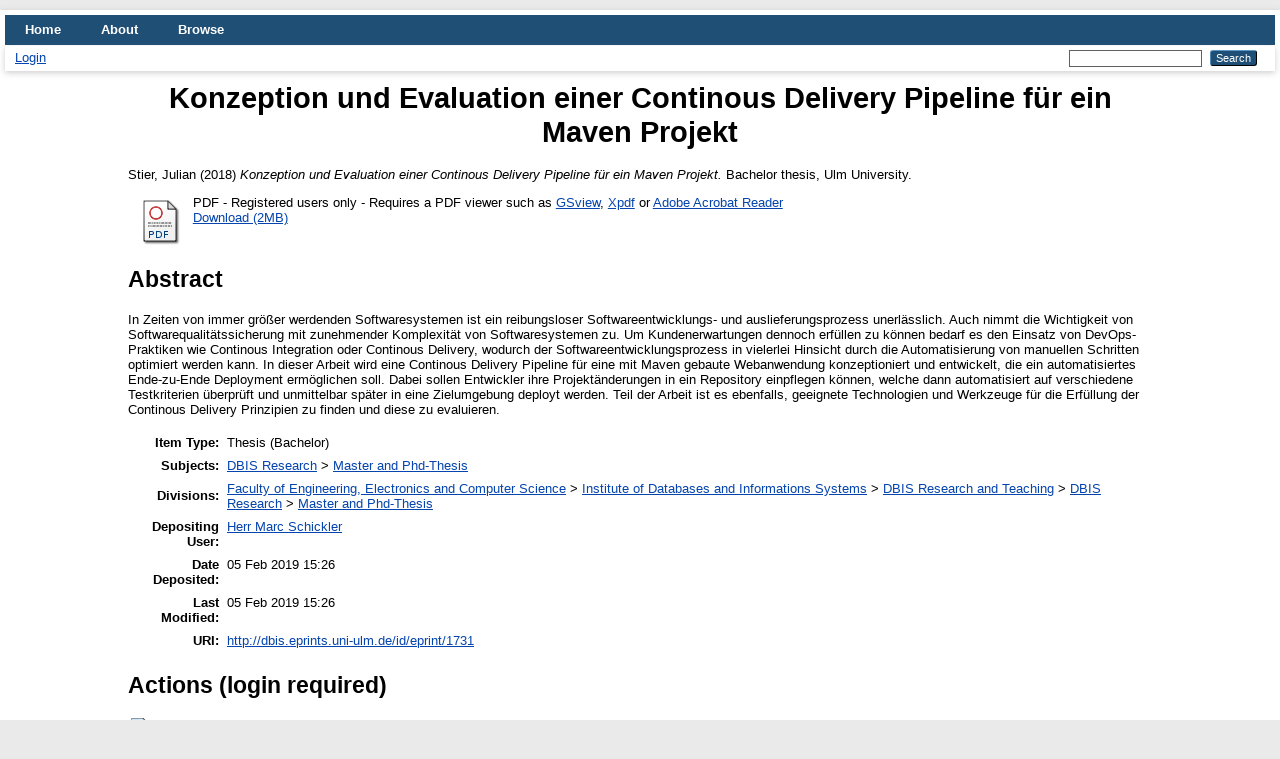

--- FILE ---
content_type: text/html; charset=utf-8
request_url: http://dbis.eprints.uni-ulm.de/id/eprint/1731/
body_size: 4252
content:
<!DOCTYPE html PUBLIC "-//W3C//DTD XHTML 1.0 Transitional//EN" "http://www.w3.org/TR/xhtml1/DTD/xhtml1-transitional.dtd">
<html xmlns="http://www.w3.org/1999/xhtml" lang="en">
  <head>
    <meta http-equiv="X-UA-Compatible" content="IE=edge" />
    <title> Konzeption und Evaluation einer Continous Delivery Pipeline für ein Maven Projekt  - DBIS EPub</title>
    <link rel="icon" href="/favicon.ico" type="image/x-icon" />
    <link rel="shortcut icon" href="/favicon.ico" type="image/x-icon" />
    <meta name="eprints.eprintid" content="1731" />
<meta name="eprints.rev_number" content="9" />
<meta name="eprints.eprint_status" content="archive" />
<meta name="eprints.userid" content="34" />
<meta name="eprints.dir" content="disk0/00/00/17/31" />
<meta name="eprints.datestamp" content="2019-02-05 15:26:22" />
<meta name="eprints.lastmod" content="2019-02-05 15:26:22" />
<meta name="eprints.status_changed" content="2019-02-05 15:26:22" />
<meta name="eprints.type" content="thesis" />
<meta name="eprints.metadata_visibility" content="show" />
<meta name="eprints.creators_name" content="Stier, Julian" />
<meta name="eprints.title" content="Konzeption und Evaluation einer Continous Delivery Pipeline für ein Maven Projekt" />
<meta name="eprints.ispublished" content="unpub" />
<meta name="eprints.subjects" content="DBRPT" />
<meta name="eprints.divisions" content="DBRPT" />
<meta name="eprints.abstract" content="In Zeiten von immer größer werdenden Softwaresystemen ist ein reibungsloser Softwareentwicklungs- und auslieferungsprozess unerlässlich. Auch nimmt die Wichtigkeit von Softwarequalitätssicherung mit zunehmender Komplexität von Softwaresystemen zu. Um Kundenerwartungen dennoch erfüllen zu können bedarf es den Einsatz von DevOps-Praktiken wie Continous Integration oder Continous Delivery, wodurch der Softwareentwicklungsprozess in vielerlei Hinsicht durch die Automatisierung von manuellen Schritten optimiert werden kann. In dieser Arbeit wird eine Continous Delivery Pipeline für eine mit Maven gebaute Webanwendung konzeptioniert und entwickelt, die ein automatisiertes Ende-zu-Ende Deployment ermöglichen soll. Dabei sollen Entwickler ihre Projektänderungen in ein Repository einpflegen können, welche dann automatisiert auf verschiedene Testkriterien überprüft und unmittelbar später in eine Zielumgebung deployt werden. Teil der Arbeit ist es ebenfalls, geeignete Technologien und Werkzeuge für die Erfüllung der Continous Delivery Prinzipien zu finden und diese zu evaluieren." />
<meta name="eprints.date" content="2018" />
<meta name="eprints.date_type" content="completed" />
<meta name="eprints.full_text_status" content="restricted" />
<meta name="eprints.institution" content="Ulm University" />
<meta name="eprints.department" content="Institute of Databases and Information Systems" />
<meta name="eprints.thesis_type" content="bachelor" />
<meta name="eprints.editors_name" content="Reichert, Manfred" />
<meta name="eprints.editors_name" content="Schickler, Marc" />
<meta name="eprints.citation" content="  Stier, Julian  (2018) Konzeption und Evaluation einer Continous Delivery Pipeline für ein Maven Projekt.  Bachelor thesis, Ulm University.   " />
<meta name="eprints.document_url" content="http://dbis.eprints.uni-ulm.de/id/eprint/1731/1/Bachelorarbeit_FINAL_Julian_Stier.pdf" />
<link rel="schema.DC" href="http://purl.org/DC/elements/1.0/" />
<meta name="DC.relation" content="http://dbis.eprints.uni-ulm.de/id/eprint/1731/" />
<meta name="DC.title" content="Konzeption und Evaluation einer Continous Delivery Pipeline für ein Maven Projekt" />
<meta name="DC.creator" content="Stier, Julian" />
<meta name="DC.subject" content="Master and Phd-Thesis" />
<meta name="DC.description" content="In Zeiten von immer größer werdenden Softwaresystemen ist ein reibungsloser Softwareentwicklungs- und auslieferungsprozess unerlässlich. Auch nimmt die Wichtigkeit von Softwarequalitätssicherung mit zunehmender Komplexität von Softwaresystemen zu. Um Kundenerwartungen dennoch erfüllen zu können bedarf es den Einsatz von DevOps-Praktiken wie Continous Integration oder Continous Delivery, wodurch der Softwareentwicklungsprozess in vielerlei Hinsicht durch die Automatisierung von manuellen Schritten optimiert werden kann. In dieser Arbeit wird eine Continous Delivery Pipeline für eine mit Maven gebaute Webanwendung konzeptioniert und entwickelt, die ein automatisiertes Ende-zu-Ende Deployment ermöglichen soll. Dabei sollen Entwickler ihre Projektänderungen in ein Repository einpflegen können, welche dann automatisiert auf verschiedene Testkriterien überprüft und unmittelbar später in eine Zielumgebung deployt werden. Teil der Arbeit ist es ebenfalls, geeignete Technologien und Werkzeuge für die Erfüllung der Continous Delivery Prinzipien zu finden und diese zu evaluieren." />
<meta name="DC.contributor" content="Reichert, Manfred" />
<meta name="DC.contributor" content="Schickler, Marc" />
<meta name="DC.date" content="2018" />
<meta name="DC.type" content="Thesis" />
<meta name="DC.type" content="NonPeerReviewed" />
<meta name="DC.format" content="application/pdf" />
<meta name="DC.language" content="en" />
<meta name="DC.identifier" content="http://dbis.eprints.uni-ulm.de/id/eprint/1731/1/Bachelorarbeit_FINAL_Julian_Stier.pdf" />
<meta name="DC.identifier" content="  Stier, Julian  (2018) Konzeption und Evaluation einer Continous Delivery Pipeline für ein Maven Projekt.  Bachelor thesis, Ulm University.   " />
<link rel="alternate" href="http://dbis.eprints.uni-ulm.de/cgi/export/eprint/1731/XML/sabrina-eprint-1731.xml" type="application/vnd.eprints.data+xml; charset=utf-8" title="EP3 XML" />
<link rel="alternate" href="http://dbis.eprints.uni-ulm.de/cgi/export/eprint/1731/EndNote/sabrina-eprint-1731.enw" type="text/plain; charset=utf-8" title="EndNote" />
<link rel="alternate" href="http://dbis.eprints.uni-ulm.de/cgi/export/eprint/1731/CSV/sabrina-eprint-1731.csv" type="text/csv; charset=utf-8" title="Multiline CSV" />
<link rel="alternate" href="http://dbis.eprints.uni-ulm.de/cgi/export/eprint/1731/RDFXML/sabrina-eprint-1731.rdf" type="application/rdf+xml" title="RDF+XML" />
<link rel="alternate" href="http://dbis.eprints.uni-ulm.de/cgi/export/eprint/1731/BibTeX/sabrina-eprint-1731.bib" type="text/plain; charset=utf-8" title="BibTeX" />
<link rel="alternate" href="http://dbis.eprints.uni-ulm.de/cgi/export/eprint/1731/COinS/sabrina-eprint-1731.txt" type="text/plain; charset=utf-8" title="OpenURL ContextObject in Span" />
<link rel="alternate" href="http://dbis.eprints.uni-ulm.de/cgi/export/eprint/1731/METS/sabrina-eprint-1731.xml" type="text/xml; charset=utf-8" title="METS" />
<link rel="alternate" href="http://dbis.eprints.uni-ulm.de/cgi/export/eprint/1731/Refer/sabrina-eprint-1731.refer" type="text/plain" title="Refer" />
<link rel="alternate" href="http://dbis.eprints.uni-ulm.de/cgi/export/eprint/1731/JSON/sabrina-eprint-1731.js" type="application/json; charset=utf-8" title="JSON" />
<link rel="alternate" href="http://dbis.eprints.uni-ulm.de/cgi/export/eprint/1731/HTML/sabrina-eprint-1731.html" type="text/html; charset=utf-8" title="HTML Citation" />
<link rel="alternate" href="http://dbis.eprints.uni-ulm.de/cgi/export/eprint/1731/Text/sabrina-eprint-1731.txt" type="text/plain; charset=utf-8" title="ASCII Citation" />
<link rel="alternate" href="http://dbis.eprints.uni-ulm.de/cgi/export/eprint/1731/Simple/sabrina-eprint-1731.txt" type="text/plain; charset=utf-8" title="Simple Metadata" />
<link rel="alternate" href="http://dbis.eprints.uni-ulm.de/cgi/export/eprint/1731/DC/sabrina-eprint-1731.txt" type="text/plain; charset=utf-8" title="Dublin Core" />
<link rel="alternate" href="http://dbis.eprints.uni-ulm.de/cgi/export/eprint/1731/ContextObject/sabrina-eprint-1731.xml" type="text/xml; charset=utf-8" title="OpenURL ContextObject" />
<link rel="alternate" href="http://dbis.eprints.uni-ulm.de/cgi/export/eprint/1731/MODS/sabrina-eprint-1731.xml" type="text/xml; charset=utf-8" title="MODS" />
<link rel="alternate" href="http://dbis.eprints.uni-ulm.de/cgi/export/eprint/1731/Atom/sabrina-eprint-1731.xml" type="application/atom+xml;charset=utf-8" title="Atom" />
<link rel="alternate" href="http://dbis.eprints.uni-ulm.de/cgi/export/eprint/1731/RDFN3/sabrina-eprint-1731.n3" type="text/n3" title="RDF+N3" />
<link rel="alternate" href="http://dbis.eprints.uni-ulm.de/cgi/export/eprint/1731/DIDL/sabrina-eprint-1731.xml" type="text/xml; charset=utf-8" title="MPEG-21 DIDL" />
<link rel="alternate" href="http://dbis.eprints.uni-ulm.de/cgi/export/eprint/1731/RDFNT/sabrina-eprint-1731.nt" type="text/plain" title="RDF+N-Triples" />
<link rel="alternate" href="http://dbis.eprints.uni-ulm.de/cgi/export/eprint/1731/RIS/sabrina-eprint-1731.ris" type="text/plain" title="Reference Manager" />
<link rel="Top" href="http://dbis.eprints.uni-ulm.de/" />
    <link rel="Sword" href="http://dbis.eprints.uni-ulm.de/sword-app/servicedocument" />
    <link rel="SwordDeposit" href="http://dbis.eprints.uni-ulm.de/id/contents" />
    <link rel="Search" type="text/html" href="http://dbis.eprints.uni-ulm.de/cgi/search" />
    <link rel="Search" type="application/opensearchdescription+xml" href="http://dbis.eprints.uni-ulm.de/cgi/opensearchdescription" title="DBIS EPub" />
    <script type="text/javascript">
// <![CDATA[
var eprints_http_root = "http://dbis.eprints.uni-ulm.de";
var eprints_http_cgiroot = "http://dbis.eprints.uni-ulm.de/cgi";
var eprints_oai_archive_id = "dbis.eprints.uni-ulm.de";
var eprints_logged_in = false;
var eprints_logged_in_userid = 0; 
var eprints_logged_in_username = ""; 
var eprints_logged_in_usertype = ""; 
// ]]></script>
    <style type="text/css">.ep_logged_in { display: none }</style>
    <link rel="stylesheet" type="text/css" href="/style/auto-3.4.4.css?1676893448" />
    <script type="text/javascript" src="/javascript/auto-3.4.4.js?1676893441">
//padder
</script>
    <!--[if lte IE 6]>
        <link rel="stylesheet" type="text/css" href="/style/ie6.css" />
   <![endif]-->
    <meta name="Generator" content="EPrints 3.4.4" />
    <meta http-equiv="Content-Type" content="text/html; charset=UTF-8" />
    <meta http-equiv="Content-Language" content="en" />
    
  </head>
  <body>
    
    <div id="wrapper">
      <header>
        <div class="ep_tm_header ep_noprint">
          <nav aria-label="Main Navigation">
            <ul role="menu" class="ep_tm_menu">
              <li>
                <a href="/" title="Go to start page!" role="menuitem">
                  Home
                </a>
              </li>
              <li>
                <a href="/information.html" title="Get some detailed repository information!" role="menuitem">
                  About
                </a>
              </li>
              <li>
                <a href="/view/" title="Browse the items using prepared lists!" role="menuitem" menu="ep_tm_menu_browse" aria-owns="ep_tm_menu_browse">
                  Browse
                </a>
                <ul role="menu" id="ep_tm_menu_browse" style="display:none;">
                  <li>
                    <a href="/view/year/" role="menuitem">
                      Browse by 
                      Year
                    </a>
                  </li>
                  <li>
                    <a href="/view/subjects/" role="menuitem">
                      Browse by 
                      Subject
                    </a>
                  </li>
                  <li>
                    <a href="/view/divisions/" role="menuitem">
                      Browse by 
                      Division
                    </a>
                  </li>
                  <li>
                    <a href="/view/creators/" role="menuitem">
                      Browse by 
                      Author
                    </a>
                  </li>
                </ul>
              </li>
            </ul>
          </nav>
        
          <div class="ep_tm_searchbar">
            <div>
              <a href="http://dbis.eprints.uni-ulm.de/cgi/users/home">Login</a>
            </div>
            <div>
              
              <form method="get" accept-charset="utf-8" action="/cgi/search" style="display:inline" role="search" aria-label="Publication simple search">
                <input class="ep_tm_searchbarbox" size="20" type="text" name="q" aria-labelledby="searchbutton" />
                <input class="ep_tm_searchbarbutton" value="Search" type="submit" name="_action_search" id="searchbutton" />
                <input type="hidden" name="_action_search" value="Search" />
                <input type="hidden" name="_order" value="bytitle" />
                <input type="hidden" name="basic_srchtype" value="ALL" />
                <input type="hidden" name="_satisfyall" value="ALL" />
              </form>
            </div>
          </div>
        </div>
      </header>

      <div id="main_content">
        <div class="ep_tm_page_content">
          <h1 id="page-title" class="ep_tm_pagetitle">
            

Konzeption und Evaluation einer Continous Delivery Pipeline für ein Maven Projekt


          </h1>
          <div class="ep_summary_content"><div class="ep_summary_content_left"></div><div class="ep_summary_content_right"></div><div class="ep_summary_content_top"></div><div class="ep_summary_content_main">

  <p style="margin-bottom: 1em">
    


    <span class="person_name">Stier, Julian</span>
  

(2018)

<em>Konzeption und Evaluation einer Continous Delivery Pipeline für ein Maven Projekt.</em>


    Bachelor thesis, Ulm University.
  




  </p>

  

  

    
  
    
      
      <div>
        
          <div class="ep_summary_page_document">
            <span><a href="http://dbis.eprints.uni-ulm.de/1731/1/Bachelorarbeit_FINAL_Julian_Stier.pdf" class="ep_document_link"><img class="ep_doc_icon" alt="[thumbnail of Bachelorarbeit_FINAL_Julian_Stier.pdf]" src="http://dbis.eprints.uni-ulm.de/style/images/fileicons/application_pdf.png" border="0" /></a></span>
            <span>
              

<!-- document citation -->

<span class="ep_document_citation">PDF</span>
 - Registered users only
 - Requires a PDF viewer such as <a href="http://www.cs.wisc.edu/~ghost/gsview/index.htm">GSview</a>, <a href="http://www.foolabs.com/xpdf/download.html">Xpdf</a> or <a href="http://www.adobe.com/products/acrobat/">Adobe Acrobat Reader</a>

<br />
              <a href="http://dbis.eprints.uni-ulm.de/id/eprint/1731/1/Bachelorarbeit_FINAL_Julian_Stier.pdf" class="ep_document_link">Download (2MB)</a>
              
              
  
              <ul>
              
              </ul>
            </span>
          </div>
        
      </div>
      <div class="ep_summary_page_document"></div>
    

  

  

  
    <h2>Abstract</h2>
    <div style="text-align: left; margin: 1em auto 0em auto"><p class="ep_field_para">In Zeiten von immer größer werdenden Softwaresystemen ist ein reibungsloser Softwareentwicklungs- und auslieferungsprozess unerlässlich. Auch nimmt die Wichtigkeit von Softwarequalitätssicherung mit zunehmender Komplexität von Softwaresystemen zu. Um Kundenerwartungen dennoch erfüllen zu können bedarf es den Einsatz von DevOps-Praktiken wie Continous Integration oder Continous Delivery, wodurch der Softwareentwicklungsprozess in vielerlei Hinsicht durch die Automatisierung von manuellen Schritten optimiert werden kann. In dieser Arbeit wird eine Continous Delivery Pipeline für eine mit Maven gebaute Webanwendung konzeptioniert und entwickelt, die ein automatisiertes Ende-zu-Ende Deployment ermöglichen soll. Dabei sollen Entwickler ihre Projektänderungen in ein Repository einpflegen können, welche dann automatisiert auf verschiedene Testkriterien überprüft und unmittelbar später in eine Zielumgebung deployt werden. Teil der Arbeit ist es ebenfalls, geeignete Technologien und Werkzeuge für die Erfüllung der Continous Delivery Prinzipien zu finden und diese zu evaluieren.</p></div>
  

  <table style="margin-bottom: 1em; margin-top: 1em;" cellpadding="3">
    <tr>
      <th align="right">Item Type:</th>
      <td>
        Thesis
        
        
        (Bachelor)
      </td>
    </tr>
    
    
      
    
      
    
      
    
      
        <tr>
          <th align="right">Subjects:</th>
          <td valign="top"><a href="http://dbis.eprints.uni-ulm.de/view/subjects/DBR.html">DBIS Research</a> &gt; <a href="http://dbis.eprints.uni-ulm.de/view/subjects/DBRPT.html">Master and Phd-Thesis</a></td>
        </tr>
      
    
      
        <tr>
          <th align="right">Divisions:</th>
          <td valign="top"><a href="http://dbis.eprints.uni-ulm.de/view/divisions/fac=5Fecs/">Faculty of Engineering, Electronics and Computer Science</a> &gt; <a href="http://dbis.eprints.uni-ulm.de/view/divisions/sch=5Fdbs/">Institute of Databases and Informations Systems</a> &gt; <a href="http://dbis.eprints.uni-ulm.de/view/divisions/subjects/">DBIS Research and Teaching</a> &gt; <a href="http://dbis.eprints.uni-ulm.de/view/divisions/DBR/">DBIS Research</a> &gt; <a href="http://dbis.eprints.uni-ulm.de/view/divisions/DBRPT/">Master and Phd-Thesis</a></td>
        </tr>
      
    
      
    
      
        <tr>
          <th align="right">Depositing User:</th>
          <td valign="top">

<a href="http://dbis.eprints.uni-ulm.de/cgi/users/home?screen=User::View&amp;userid=34"><span class="ep_name_citation"><span class="person_name">Herr Marc Schickler</span></span></a>

</td>
        </tr>
      
    
      
        <tr>
          <th align="right">Date Deposited:</th>
          <td valign="top">05 Feb 2019 15:26</td>
        </tr>
      
    
      
        <tr>
          <th align="right">Last Modified:</th>
          <td valign="top">05 Feb 2019 15:26</td>
        </tr>
      
    
    <tr>
      <th align="right">URI:</th>
      <td valign="top"><a href="http://dbis.eprints.uni-ulm.de/id/eprint/1731">http://dbis.eprints.uni-ulm.de/id/eprint/1731</a></td>
    </tr>
  </table>

  
  

  
    <h2 id="actions">Actions (login required)</h2>
    <dl class="ep_summary_page_actions">
    
      <dt><a href="/cgi/users/home?screen=EPrint%3A%3AView&amp;eprintid=1731"><img src="/style/images/action_view.png" alt="View Item" class="ep_form_action_icon" role="button" /></a></dt>
      <dd>View Item</dd>
    
    </dl>
  

</div><div class="ep_summary_content_bottom"></div><div class="ep_summary_content_after"></div></div>
        </div>
      </div>

      <footer>
        <div class="ep_tm_footer ep_noprint">
          <span>DBIS EPub is powered by <em>EPrints 3.4</em> which is developed by the <a href="https://www.ecs.soton.ac.uk/">School of Electronics and Computer Science</a> at the University of Southampton. <a href="/eprints/">About EPrints</a> | <a href="/accessibility/">Accessibility</a></span>
          <div class="ep_tm_eprints_logo">
            <a rel="external" href="https://eprints.org/software/">
              <img alt="EPrints Logo" src="/images/eprintslogo.png" /><img alt="EPrints Publications Flavour Logo" src="/images/flavour.png" style="width: 28px" />
            </a>
          </div>
        </div>
      </footer>
    </div> <!-- wrapper -->
  </body>
</html>